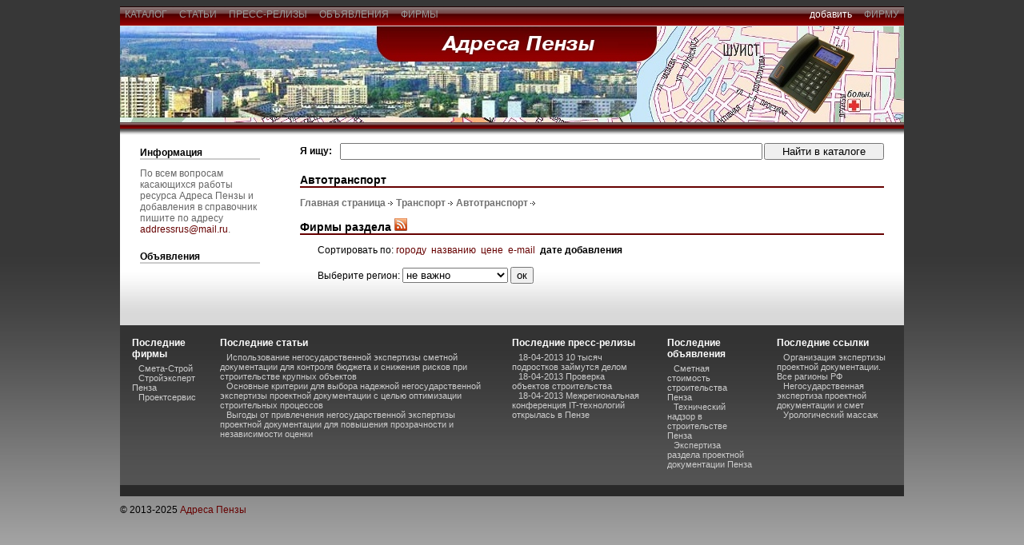

--- FILE ---
content_type: text/html; charset=windows-1251
request_url: http://address-penza.ru/firms/Motortransport.html
body_size: 2956
content:
<!DOCTYPE html PUBLIC "-//W3C//DTD XHTML 1.0 Transitional//EN" "http://www.w3.org/TR/xhtml1/DTD/xhtml1-transitional.dtd">

 
<html xmlns="http://www.w3.org/1999/xhtml">
<head>

			<title>Адреса Пензы</title>
	<meta http-equiv="Content-Type" content="text/html;charset=windows-1251" />
<link rel="stylesheet" href="http://address-penza.ru/images/solarstation03/css/template_css.css" type="text/css"/>
<meta name="description" content="Бизнес справочник фирм Пензы -  адреса и телефоны фирм и организаций города, объявления, статьи о товарах и услугах в Пензе.">
<meta name="Keywords" content="адреса Пензы, адрес Пенза, телефон, фирмы, товары, услуги, организации, объявления Пензы">
	</head>

<body id="body_bg"><table width="100%" border="0" align="center" cellpadding="0" cellspacing="0" id="main">
  <tr>
    <td>
		<table width="100%" border="0" align="center" cellpadding="0" cellspacing="0" id="wrapper">
		<tr>
			<td valign="top">
				<div id="bgtop2">

					<table width="100%" border="0" cellpadding="0" cellspacing="0">
						<tr>
							<td style="position: relative; top: 0; height: 3px;">
							</td>
						</tr>
						<tr>
							<td align="left">
								<a href="http://address-penza.ru/cat" class="topmenu_style_r">  каталог  </a>
								<a href="http://address-penza.ru/stat" class="topmenu_style_r">  статьи  </a>
								<a href="http://address-penza.ru/news" class="topmenu_style_r">  пресс-релизы  </a>
																																<a href="http://address-penza.ru/posters" class="topmenu_style_r">  объявления  </a>
																								<a href="http://address-penza.ru/firms" class="topmenu_style_r">  фирмы  </a>
															</td>
							<td align="right">
								<font color=#ffffff>добавить<font>  
																<a href="http://address-penza.ru/addfirm" class="topmenu_style_l">  фирму  </a>
															</td>
						</tr>
					</table>
				
				</div>
			</td>
        </tr>
		<tr>
			<td valign="top">
				<table width="100%" border="0" cellpadding="0" cellspacing="0" id="header">
					<tr>
					<td align="right" style="padding-right:15px;"><p></p></td>
					</tr>
				</table>
			</td>
		</tr>
		<tr>
			<td valign="top">
				<div id="bgtop"></div>
			</td>
		</tr>
		<tr>
			<td valign="top">
				<table width="100%" border="0" cellpadding="0" cellspacing="0" id="body">
					<tr>
					
					<td valign="top" class="leftm">
																																															
											<div class="leftmodule">

<table cellpadding="0" cellspacing="0" class="moduletable">
		<tr>
			<th valign="top">Информация</th>
			</tr>
			<tr>
				<td>
					<table width="100%" border="0" cellpadding="0" cellspacing="0">
					<tr align="left">
								<td>
По всем вопросам касающихся работы ресурса Адреса Пензы и добавления в справочник пишите по адресу
<a href="&#109;&#097;&#105;&#108;&#116;&#111;:addressrus&#064;mail.ru?subject=Адреса Пензы">addressrus&#064;mail.ru</a>.								</td>
							</tr>				

					</table>
				</td>
		</tr>
		</table>
		
		<table cellpadding="0" cellspacing="0" class="moduletable">
		<tr>
			<th valign="top">Объявления</th>
			</tr>
			<tr>
				<td>
					<table width="100%" border="0" cellpadding="0" cellspacing="0">
									<tr align="left">
								<td>

								</td>
							</tr>				
									</table>
				</td>
		</tr>
		</table>


	
</div>									
										</td>
					
					<td width="100%" valign="top">
						<div id="mainbody">
												
	
						<form action="http://address-penza.ru/search" method="post">
	<table width="100%" border="0" cellpadding="0" cellspacing="0" style="margin-bottom: 5px;">
		<tr>
			<td><div style="width:50px;"><b>Я ищу:</b></div></td>
			<td width="100%"><input type="text" name="str" style="width:100%"/></td>
			<td style="width: 10px"><img src="http://address-penza.ru//images/solarstation03/images/trpx.gif" border="0"  alt="" style="width: 10px"/></td>
			<td align="center" style="width: 150px"><input value="&nbsp;&nbsp;Найти в каталоге&nbsp;&nbsp;" type="submit" style="width: 150px"/></td>
		</tr>	
	</table>
</form>
<table width="100%" border="0" cellpadding="0" cellspacing="0">
	<tr>
		<td>
		
			<h2 class="title">Автотранспорт</h2>
						<a href="http://address-penza.ru/firms/" class="navcat">Главная страница</a><img src="http://address-penza.ru//images/solarstation03/images/arrow.png" border="0" alt="arrow" />
						<a href="http://address-penza.ru/firms/Transport.html" class="navcat">Транспорт</a><img src="http://address-penza.ru//images/solarstation03/images/arrow.png" border="0" alt="arrow" />
						<a href="http://address-penza.ru/firms/Motortransport.html" class="navcat">Автотранспорт</a><img src="http://address-penza.ru//images/solarstation03/images/arrow.png" border="0" alt="arrow" />
						
					
						
						<table width="100%" border="0" cellpadding="0" cellspacing="0">
			<tr>
				<td align="right">
						  
				</td>
			</tr>
			</table>			
<h2 class="title">Фирмы раздела <a href="http://address-penza.ru/export/firms.xml?id_cat=107" target="_blank"><img src="http://address-penza.ru/images/default/rss_icon.gif" border="0"></a></h2>
<p style="padding-left:22px;padding-bottom:2px;">Сортировать по:
<a href="http://address-penza.ru/firms/107.html?order=city&desc=yes&city_id=nocity">городу</a>&nbsp;
<a href="http://address-penza.ru/firms/107.html?order=title&city_id=nocity">названию</a>&nbsp;
<a href="http://address-penza.ru/firms/107.html?order=price&desc=yes&city_id=nocity">цене</a>&nbsp;
<a href="http://address-penza.ru/firms/107.html?order=mail&desc=yes&city_id=nocity">e-mail</a>&nbsp;
<b>дате добавления</b>&nbsp;
</p>
<form action="http://address-penza.ru/firms/107.html?c=1add_date&desc=yes">
<p style="padding-left:22px;padding-bottom:10px;">
Выберите регион:
<select name="city_id">
<option value="nocity" selected>не важно
<option value="0">Пенза
<option value="1">Башмаково
<option value="2">Беково
<option value="3">Белинский
<option value="4">Бессоновка
<option value="5">Городище
<option value="6">Грабово
<option value="7">Заречный
<option value="8">Земетчино
<option value="9">Каменка
<option value="10">Колышлей
<option value="11">Кузнецк
<option value="12">Лунино
<option value="13">Мокшан
<option value="14">Нижний Ломов
<option value="15">Никольск
<option value="16">Пачелма
<option value="17">Сердобск
<option value="18">Спасск
<option value="19">Средняя Елюзань
<option value="20">Тамала
<option value="21">Чаадаевка
</select>
<input type="submit" value="ок">
</p>
</form>
<table width="100%">
</table>
		</td>
	</tr>	
</table>	

							
												</div> 
					</td>
					
					<td valign="top" class="rightm">
												
																		
											</td>
					
					</tr>
				</table>
			</td>

		</tr>
		<tr>
			<td valign="top">
				<table width="100%" border="0" cellpadding="0" cellspacing="0" id="bottom">
					<tr>
						<td valign="top">
							<div id="user1">
								<table cellpadding="0" cellspacing="0" class="moduletable">
									<tr>
										<th valign="top">Последние фирмы</th>
									</tr>
									<tr>
										<td>
											
																																		<div><a href="http://address-penza.ru/firms/62_full.html" class="footertitle">Смета-Строй</a></div>
																							<div><a href="http://address-penza.ru/firms/60_full.html" class="footertitle">Стройэксперт Пенза</a></div>
																							<div><a href="http://address-penza.ru/firms/58_full.html" class="footertitle">Проектсервис</a></div>
																																	
										</td>
									</tr>
								</table>							
							</div>
						</td>						
						<td valign="top">
							<div id="user2">
								<table cellpadding="0" cellspacing="0" class="moduletable">
									<tr>
										<th valign="top">Последние статьи</th>
									</tr>
									<tr>
										<td>
																																	<div><a href="http://address-penza.ru/stat/125_stat.html" class="footertitle">Использование негосударственной экспертизы сметной документации для контроля бюджета и снижения рисков при строительстве крупных объектов</a></div>
																						<div><a href="http://address-penza.ru/stat/124_stat.html" class="footertitle">  Основные критерии для выбора надежной негосударственной экспертизы проектной документации с целью оптимизации строительных процессов</a></div>
																						<div><a href="http://address-penza.ru/stat/123_stat.html" class="footertitle">  Выгоды от привлечения негосударственной экспертизы проектной документации для повышения прозрачности и независимости оценки</a></div>
																																	
										</td>
									</tr>
								</table>
							</div>
						</td>
						<td valign="top">
							<div id="user3">
								<table cellpadding="0" cellspacing="0" class="moduletable">
									<tr>
										<th valign="top">Последние пресс-релизы</th>
									</tr>
									<tr>
										<td>
																																		<div><a href="http://address-penza.ru/news/3.html" class="footertitle">18-04-2013 10 тысяч подростков займутся делом</a></div>
																							<div><a href="http://address-penza.ru/news/2.html" class="footertitle">18-04-2013 Проверка объектов строительства</a></div>
																							<div><a href="http://address-penza.ru/news/1.html" class="footertitle">18-04-2013 Межрегиональная конференция IT-технологий открылась в Пензе</a></div>
																																	
										</td>
									</tr>
								</table>
							</div>
						</td>
						<td valign="top">
							<div id="user3">
								<table cellpadding="0" cellspacing="0" class="moduletable">
									<tr>
										<th valign="top">Последние объявления</th>
									</tr>
									<tr>
										<td>
											
																																		<div><a href="http://address-penza.ru/posters/11_full.html" class="footertitle">Сметная стоимость строительства Пенза</a></div>
																							<div><a href="http://address-penza.ru/posters/10_full.html" class="footertitle">Технический надзор в строительстве Пенза</a></div>
																							<div><a href="http://address-penza.ru/posters/9_full.html" class="footertitle">Экспертиза раздела проектной документации Пенза</a></div>
																																	
										</td>
									</tr>
								</table>							
							</div>
						</td>
						<td valign="top">
							<div id="user1">
								<table cellpadding="0" cellspacing="0" class="moduletable">
									<tr>
										<th valign="top">Последние ссылки</th>
									</tr>
									<tr>
										<td>
											
																																		<div><a href="http://address-penza.ru/href/11.html" class="footertitle">Организация экспертизы проектной документации. Все рагионы РФ</a></div>
																							<div><a href="http://address-penza.ru/href/10.html" class="footertitle">Негосударственная экспертиза проектной документации и смет</a></div>
																							<div><a href="http://address-penza.ru/href/9.html" class="footertitle">Урологический массаж</a></div>
																																	
										</td>
									</tr>
								</table>							
							</div>
						</td>
							
					</tr>
				</table>
			</td>
		</tr>
		<tr>
			<td>
				<table width="100%" border="0" cellpadding="0" cellspacing="0">
					<tr>
						<td valign="top">
							<div id="footer" align="center">
								<div style="padding-top: 7px"></div>
																<div style="padding-top: 7px"></div>
							</div>
							<div align="center" style="padding-top: 10px;"></div>
							<div>© 2013-<script type="text/javascript">dt = new Date();document.write(dt.getFullYear());</script> <a href="/" title="Адреса Пензы">Адреса Пензы</a></div>
						</td>
					</tr>
				</table>
			</td>
		</tr>

		</table>
	</td>

</tr>

</table>

</body>

</html>		